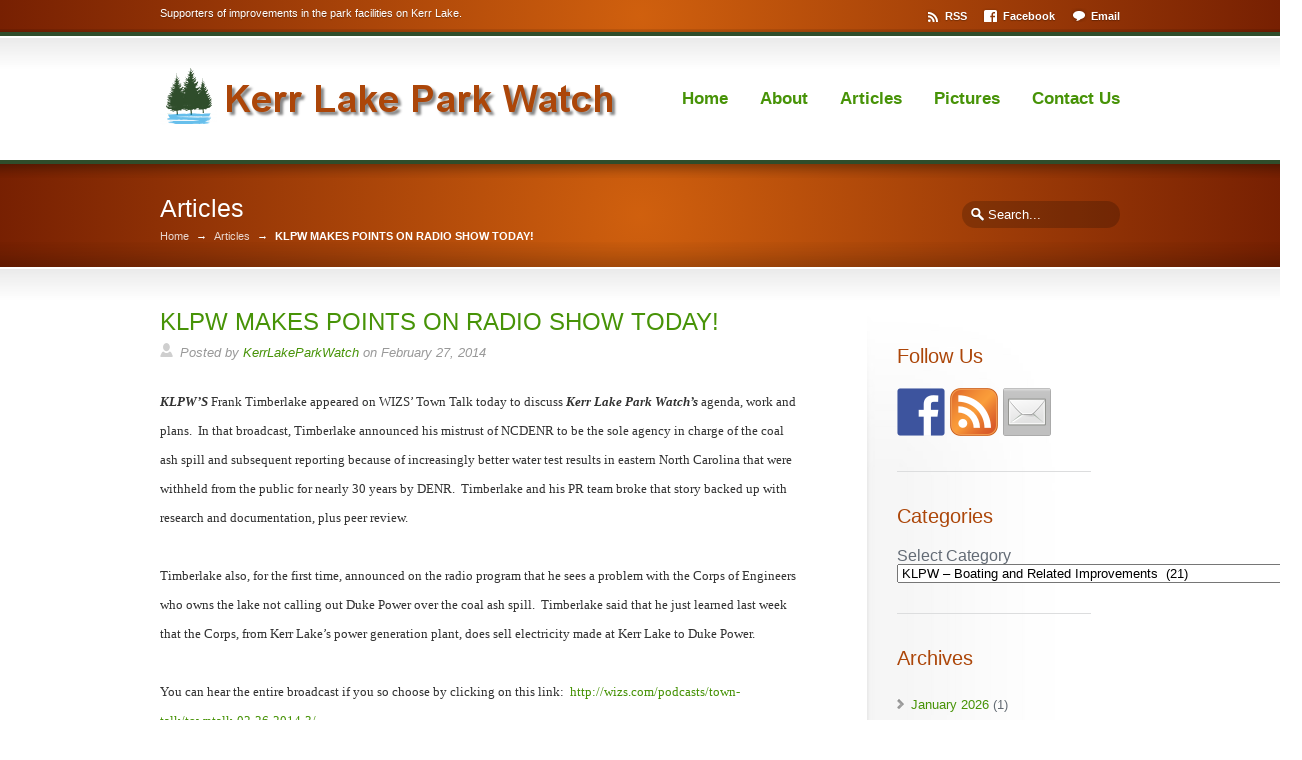

--- FILE ---
content_type: text/html; charset=UTF-8
request_url: https://kerrlakeparkwatch.org/2014/02/klpw-makes-points-on-radio-show-today/
body_size: 8813
content:
<!DOCTYPE html>
<!--[if lt IE 7 ]><html class="ie ie6" lang="en"> <![endif]-->
<!--[if IE 7 ]><html class="ie ie7" lang="en"> <![endif]-->
<!--[if IE 8 ]><html class="ie ie8" lang="en"> <![endif]-->
<!--[if IE 9 ]><html class="ie ie9" lang="en"> <![endif]-->
<!--[if !IE]><!--><html lang="en-US"> <!--<![endif]-->
<head>
<meta charset="utf-8" />
	<meta name="viewport" content="width=device-width, initial-scale=1.0" />
<link rel="profile" href="http://gmpg.org/xfn/11">
<link rel="pingback" href="https://kerrlakeparkwatch.org/xmlrpc.php">
<link rel="alternate" type="application/rss+xml" title="Kerr Lake Park Watch" href="https://kerrlakeparkwatch.org/feed/" />
<!--[if IE 8]>
<style type="text/css" media="screen">
header .sub-menu { behavior: url(https://kerrlakeparkwatch.org/wp-content/themes/sterling/css/PIE/PIE.php); }
</style><![endif]-->

<!--[if IE]>
<link rel="stylesheet" href="https://kerrlakeparkwatch.org/wp-content/themes/sterling/css/IE.css" />
<![endif]-->

<!--[if lt IE 9]>
<script src="http://html5shiv.googlecode.com/svn/trunk/html5.js"></script>
<script type="text/javascript" src="https://kerrlakeparkwatch.org/wp-content/themes/sterling/framework/js/IE.js"></script>
<![endif]-->
<title>Kerr Lake Park Watch</title>

<!-- All in One SEO Pack 3.3.2 by Michael Torbert of Semper Fi Web Designob_start_detected [-1,-1] -->
<script type="application/ld+json" class="aioseop-schema">{"@context":"https://schema.org","@graph":[{"@type":"Organization","@id":"https://kerrlakeparkwatch.org/#organization","url":"https://kerrlakeparkwatch.org/","name":"Kerr Lake Park Watch","sameAs":[]},{"@type":"WebSite","@id":"https://kerrlakeparkwatch.org/#website","url":"https://kerrlakeparkwatch.org/","name":"Kerr Lake Park Watch","publisher":{"@id":"https://kerrlakeparkwatch.org/#organization"}},{"@type":"WebPage","@id":"https://kerrlakeparkwatch.org/2014/02/klpw-makes-points-on-radio-show-today/#webpage","url":"https://kerrlakeparkwatch.org/2014/02/klpw-makes-points-on-radio-show-today/","inLanguage":"en-US","name":"KLPW MAKES POINTS ON RADIO SHOW TODAY!","isPartOf":{"@id":"https://kerrlakeparkwatch.org/#website"},"datePublished":"2014-02-27T00:13:09+00:00","dateModified":"2014-02-27T00:13:09+00:00","description":"<p><font style=\"FONT-SIZE: 12px\" face=\"Verdana\"><font style=\"FONT-SIZE: 13px\"><strong><em>KLPW'S</em></strong> Frank Timberlake appeared on WIZS' Town Talk today to discuss <strong><em>Kerr\nLake Park Watch's</em></strong> agenda, work and plans. In that broadcast, Timberlake announced his mistrust of NCDENR to be the sole agency in charge of the coal ash spill and subsequent\nreporting because of increasingly better water test results in eastern North Carolina that were withheld from the public for nearly 30 years by DENR. Timberlake and his PR team broke that\n...</font></font></p>\n"},{"@type":"Article","@id":"https://kerrlakeparkwatch.org/2014/02/klpw-makes-points-on-radio-show-today/#article","isPartOf":{"@id":"https://kerrlakeparkwatch.org/2014/02/klpw-makes-points-on-radio-show-today/#webpage"},"author":{"@id":"https://kerrlakeparkwatch.org/author/kerrlake/#author"},"headline":"KLPW MAKES POINTS ON RADIO SHOW TODAY!","datePublished":"2014-02-27T00:13:09+00:00","dateModified":"2014-02-27T00:13:09+00:00","commentCount":0,"mainEntityOfPage":{"@id":"https://kerrlakeparkwatch.org/2014/02/klpw-makes-points-on-radio-show-today/#webpage"},"publisher":{"@id":"https://kerrlakeparkwatch.org/#organization"},"articleSection":"KLPW - MAIN NEWS, KLPW - WATER RELATED"},{"@type":"Person","@id":"https://kerrlakeparkwatch.org/author/kerrlake/#author","name":"KerrLakeParkWatch","sameAs":[],"image":{"@type":"ImageObject","@id":"https://kerrlakeparkwatch.org/#personlogo","url":"https://secure.gravatar.com/avatar/45688809893ddfa7e87da025b586d5f2?s=96&d=mm&r=g","width":96,"height":96,"caption":"KerrLakeParkWatch"}}]}</script>
<link rel="canonical" href="https://kerrlakeparkwatch.org/2014/02/klpw-makes-points-on-radio-show-today/" />
			<script type="text/javascript" >
				window.ga=window.ga||function(){(ga.q=ga.q||[]).push(arguments)};ga.l=+new Date;
				ga('create', 'UA-30944985-1', 'auto');
				// Plugins
				
				ga('send', 'pageview');
			</script>
			<script async src="https://www.google-analytics.com/analytics.js"></script>
			<!-- All in One SEO Pack -->
<link rel='dns-prefetch' href='//fonts.googleapis.com' />
<link rel='dns-prefetch' href='//s.w.org' />
<link rel="alternate" type="application/rss+xml" title="Kerr Lake Park Watch &raquo; Feed" href="https://kerrlakeparkwatch.org/feed/" />
<link rel="alternate" type="application/rss+xml" title="Kerr Lake Park Watch &raquo; Comments Feed" href="https://kerrlakeparkwatch.org/comments/feed/" />
<link rel="alternate" type="application/rss+xml" title="Kerr Lake Park Watch &raquo; KLPW MAKES POINTS ON RADIO SHOW TODAY! Comments Feed" href="https://kerrlakeparkwatch.org/2014/02/klpw-makes-points-on-radio-show-today/feed/" />
<link rel='stylesheet' id='photomosaic_prettyphoto_css-css'  href='https://kerrlakeparkwatch.org/wp-content/plugins/photoMosaic/includes/prettyPhoto/prettyPhoto.css?ver=5.1.1' type='text/css' media='all' />
<link rel='stylesheet' id='photomosaic_base_css-css'  href='https://kerrlakeparkwatch.org/wp-content/plugins/photoMosaic/css/photoMosaic.css?ver=5.1.1' type='text/css' media='all' />
<link rel='stylesheet' id='wp-block-library-css'  href='https://kerrlakeparkwatch.org/wp-includes/css/dist/block-library/style.min.css?ver=5.1.1' type='text/css' media='all' />
<link rel='stylesheet' id='layerslider-css'  href='https://kerrlakeparkwatch.org/wp-content/plugins/LayerSlider/static/css/layerslider.css?ver=5.2.0' type='text/css' media='all' />
<link rel='stylesheet' id='ls-google-fonts-css'  href='https://fonts.googleapis.com/css?family=Lato:100,300,regular,700,900%7COpen+Sans:300%7CIndie+Flower:regular%7COswald:300,regular,700&#038;subset=latin' type='text/css' media='all' />
<link rel='stylesheet' id='style-css'  href='https://kerrlakeparkwatch.org/wp-content/themes/sterling/style.css?ver=5.1.1' type='text/css' media='all' />
<link rel='stylesheet' id='primary-color-css'  href='https://kerrlakeparkwatch.org/wp-content/themes/sterling/css/primary-autumn.css' type='text/css' media='all' />
<link rel='stylesheet' id='secondary-color-css'  href='https://kerrlakeparkwatch.org/wp-content/themes/sterling/css/secondary-green.css' type='text/css' media='all' />
<link rel='stylesheet' id='font-awesome-css'  href='https://kerrlakeparkwatch.org/wp-content/themes/sterling/css/_font-awesome.css' type='text/css' media='all' />
<link rel='stylesheet' id='mobile-css'  href='https://kerrlakeparkwatch.org/wp-content/themes/sterling/css/_mobile.css' type='text/css' media='all' />
<script type='text/javascript' src='https://kerrlakeparkwatch.org/wp-content/plugins/photoMosaic/js/jquery-1.9.1.min.js?ver=5.1.1'></script>
<script type='text/javascript' src='https://kerrlakeparkwatch.org/wp-content/plugins/photoMosaic/includes/prettyPhoto/jquery.prettyPhoto.js?ver=5.1.1'></script>
<script type='text/javascript' src='https://kerrlakeparkwatch.org/wp-content/plugins/photoMosaic/js/jstween-1.1.js?ver=5.1.1'></script>
<script type='text/javascript' src='https://kerrlakeparkwatch.org/wp-content/plugins/photoMosaic/js/jquery.photoMosaic.js?ver=5.1.1'></script>
<script type='text/javascript' src='https://kerrlakeparkwatch.org/wp-includes/js/jquery/jquery.js?ver=1.12.4'></script><script>jQueryWP = jQuery;</script>
<script type='text/javascript' src='https://kerrlakeparkwatch.org/wp-includes/js/jquery/jquery-migrate.min.js?ver=1.4.1'></script>
<script type='text/javascript' src='https://kerrlakeparkwatch.org/wp-content/plugins/LayerSlider/static/js/layerslider.kreaturamedia.jquery.js?ver=5.2.0'></script>
<script type='text/javascript' src='https://kerrlakeparkwatch.org/wp-content/plugins/LayerSlider/static/js/greensock.js?ver=1.11.2'></script>
<script type='text/javascript' src='https://kerrlakeparkwatch.org/wp-content/plugins/LayerSlider/static/js/layerslider.transitions.js?ver=5.2.0'></script>
<link rel='https://api.w.org/' href='https://kerrlakeparkwatch.org/wp-json/' />
<link rel='shortlink' href='https://kerrlakeparkwatch.org/?p=30' />
<link rel="alternate" type="application/json+oembed" href="https://kerrlakeparkwatch.org/wp-json/oembed/1.0/embed?url=https%3A%2F%2Fkerrlakeparkwatch.org%2F2014%2F02%2Fklpw-makes-points-on-radio-show-today%2F" />
<link rel="alternate" type="text/xml+oembed" href="https://kerrlakeparkwatch.org/wp-json/oembed/1.0/embed?url=https%3A%2F%2Fkerrlakeparkwatch.org%2F2014%2F02%2Fklpw-makes-points-on-radio-show-today%2F&#038;format=xml" />

<style type="text/css"></style>

<style type="text/css">
.synved-social-resolution-single {
display: inline-block;
}
.synved-social-resolution-normal {
display: inline-block;
}
.synved-social-resolution-hidef {
display: none;
}

@media only screen and (min--moz-device-pixel-ratio: 2),
only screen and (-o-min-device-pixel-ratio: 2/1),
only screen and (-webkit-min-device-pixel-ratio: 2),
only screen and (min-device-pixel-ratio: 2),
only screen and (min-resolution: 2dppx),
only screen and (min-resolution: 192dpi) {
	.synved-social-resolution-normal {
	display: none;
	}
	.synved-social-resolution-hidef {
	display: inline-block;
	}
}
</style>
<!--styles generated by site options-->
<style type='text/css'>
p {
color:#333333;
font-size:15px;
}

.widget-heading {
color: #AC4609;
font-size: 18px;
}

.img-frame.blog-frame {
display: none;
}

header {
border-top: #2F4D2B 4px solid;
border-bottom: 4px #2f4d2b solid;
}

header nav a, .search .current_page_parent a {
color: #479307;
}

nav a {
font-size: 16.5px;
padding: 3px 0px;
text-decoration: none;
font-weight:bold;
}

.blog_header h1 a {
line-height: 25px !important;
}

p.widget-heading {
font-size: 20px !important;
}
.top-aside{padding:8px 0;}
.small_banner {padding:25px 0;}
.footer-content {padding:20px 0;}
header {padding:32px 0;}
</style>
</head>
<body class="post-template-default single single-post postid-30 single-format-standard sterling-color-interface" itemscope="itemscope" itemtype="http://schema.org/WebPage">
<div id="tt-wide-layout" ><div id="tt-header-wrap" >
    <aside class="top-aside clearfix">
        <div class="center-wrap">
            <div class="one_half">
                <div class="sidebar-widget widget_text">			<div class="textwidget">Supporters of improvements in the park facilities on Kerr Lake.</div>
		</div>            </div><!-- end .top-toolbar-left -->

            <div class="one_half">
                <div class="sidebar-widget social_widget"><span class="display-none">Follow US!</span>



<ul class="social_icons">
<li><a href="https://kerrlakeparkwatch.org/feed/" class="rss">RSS</a></li>
<li><a href="https://www.facebook.com/KerrLakeParkWatch" class="facebook">Facebook</a></li>
<li><a href="mailto:&#105;&#110;&#102;&#111;&#064;&#107;&#101;&#114;&#114;&#108;&#097;&#107;&#101;&#112;&#097;&#114;&#107;&#119;&#097;&#116;&#099;&#104;&#046;&#111;&#114;&#103;" class="email">Email</a></li>
</ul>

        </div>            </div><!-- end .top-toolbar-right -->
        </div><!-- end .center-wrap -->
        <div class="top-aside-shadow"></div>
    </aside>
    <header  itemscope="itemscope" itemtype="http://schema.org/WPHeader">
        <div class="center-wrap">
            <div class="companyIdentity">
                                                            <a href="https://kerrlakeparkwatch.org"><img src="https://kerrlakeparkwatch.org/wp-content/uploads/2014/09/KerrLogo41.png" alt="Kerr Lake Park Watch" /></a>
                                                </div><!-- end .companyIdentity -->
            <nav role="navigation" itemscope="itemscope" itemtype="http://schema.org/SiteNavigationElement">
                <ul id="menu-main-nav">
                    <li id="menu-item-138" class="menu-item menu-item-type-post_type menu-item-object-page menu-item-138"><a href="https://kerrlakeparkwatch.org/home/">Home</a></li>
<li id="menu-item-173" class="menu-item menu-item-type-post_type menu-item-object-page menu-item-173"><a href="https://kerrlakeparkwatch.org/about/">About</a></li>
<li id="menu-item-864" class="menu-item menu-item-type-custom menu-item-object-custom menu-item-home menu-item-864"><a href="https://kerrlakeparkwatch.org/">Articles</a></li>
<li id="menu-item-349" class="menu-item menu-item-type-post_type menu-item-object-page menu-item-349"><a href="https://kerrlakeparkwatch.org/pictures/">Pictures</a></li>
<li id="menu-item-356" class="menu-item menu-item-type-post_type menu-item-object-page menu-item-356"><a href="https://kerrlakeparkwatch.org/contact-us/">Contact Us</a></li>
                </ul>
            </nav>
        </div><!-- end .center-wrap -->
    </header>
</div><!-- END #tt-header-wrap -->
    <section class="small_banner">
            <div class="center-wrap ">
                    <p class="page-banner-heading">Articles</p>
        
                    <div id="banner-search">
                <form method="get" class="searchform" action="https://kerrlakeparkwatch.org/">
    <fieldset>
        <input type="text" name="s" class="s" value="Search..." onfocus="if(this.value=='Search...')this.value='';" onblur="if(this.value=='')this.value='Search...';" />
    </fieldset>
</form>            </div><!-- end #banner-search -->
        
                    <div class="breadcrumbs"><a href="https://kerrlakeparkwatch.org">Home</a> &rarr; <a href="https://kerrlakeparkwatch.org/2014/02/klpw-makes-points-on-radio-show-today/">Articles</a> &rarr; <span class='current_crumb'>KLPW MAKES POINTS ON RADIO SHOW TODAY! </span></div><!-- end .breadcrumbs -->
            </div><!-- end .center-wrap -->
    <div class="shadow top"></div>
    <div class="shadow bottom"></div>
    <div class="tt-overlay"></div>
    </section>

<section id="content-container" class="clearfix" role="main" itemprop="mainContentOfPage" itemscope="itemscope" itemtype="http://schema.org/Blog">
    <div id="main-wrap" class="main-wrap-slider clearfix">
        <div class="page_content blog_page_content">
            
                    <div id="post-30" class="post-30 post type-post status-publish format-standard hentry category-klpw-main-news category-klpw-water-related">
                        <article class="preview blog-main-preview" itemscope="itemscope" itemtype="http://schema.org/BlogPosting" itemprop="blogPost">
                            <h2 class="entry-title" itemprop="headline"><a href="https://kerrlakeparkwatch.org/2014/02/klpw-makes-points-on-radio-show-today/" title="KLPW MAKES POINTS ON RADIO SHOW TODAY!">KLPW MAKES POINTS ON RADIO SHOW TODAY!</a></h2>

                                                                <span class="metadata postinfo">
                                        Posted by   <span class="vcard author" itemscope="itemscope" itemtype="http://schema.org/Person" itemprop="author"><span class="fn"><a href="https://kerrlakeparkwatch.org/author/kerrlake/" title="Posts by KerrLakeParkWatch" rel="author">KerrLakeParkWatch</a></span></span>  on  <span class="date updated" datetime="February 27, 2014" itemprop="datePublished">February 27, 2014</span>
                                    </span>
                            <p><P><FONT style="FONT-SIZE: 12px" face=Verdana><FONT style="FONT-SIZE: 13px"><STRONG><EM>KLPW&#8217;S</EM></STRONG> Frank Timberlake appeared on WIZS&#8217; Town Talk today to discuss <STRONG><EM>Kerr Lake Park Watch&#8217;s</EM></STRONG> agenda, work and plans.&nbsp; In that broadcast, Timberlake announced his mistrust of NCDENR to be the sole agency in charge of the coal ash spill and subsequent reporting because of increasingly better water test results in eastern North Carolina that were withheld from the public for nearly 30 years by DENR.&nbsp; Timberlake and his PR team broke that story backed up with research and documentation, plus peer review.<BR><BR>Timberlake also, for the first time, announced on the radio program that he sees a problem with the Corps of Engineers who owns the lake not calling out Duke Power over the coal ash spill.&nbsp; Timberlake said that he just learned last week that the Corps, from Kerr Lake&#8217;s power generation plant, does sell electricity made at Kerr Lake to Duke Power.<BR><BR>You can hear the entire broadcast if you so choose by clicking on this link:&nbsp; </FONT><A href="http://wizs.com/podcasts/town-talk/towntalk-02-26-2014-3/"><FONT style="FONT-SIZE: 13px">http://wizs.com/podcasts/town-talk/towntalk-02-26-2014-3/</FONT></A><BR><BR>WIZS is a Henderson, NC radio station.</FONT></P></p>
<div class="tt-share clearfix">
                <span class="retweet-share">
                <a href="http://twitter.com/share" class="twitter-share-button" data-url="https://kerrlakeparkwatch.org/2014/02/klpw-makes-points-on-radio-show-today/" data-via="Kerr Lake Park Watch" data-text="KLPW MAKES POINTS ON RADIO SHOW TODAY!" data-related="Kerr Lake Park Watch" data-count="horizontal">Tweet</a>
            </span>
            <script src="http://platform.twitter.com/widgets.js" type="text/javascript"></script>
                    <span class="facebook-share">
                <iframe src="http://www.facebook.com/plugins/like.php?href=https%3A%2F%2Fkerrlakeparkwatch.org%2F2014%2F02%2Fklpw-makes-points-on-radio-show-today%2F&amp;layout=button_count&amp;show_faces=false&amp;&amp;action=like&amp;colorscheme=light"></iframe>
            </span>
                    <span class="pinterest-share">
                                <a href="http://pinterest.com/pin/create/button/?url=https%3A%2F%2Fkerrlakeparkwatch.org%2F2014%2F02%2Fklpw-makes-points-on-radio-show-today%2F&media=&description=KLPW MAKES POINTS ON RADIO SHOW TODAY!" class="pin-it-button" count-layout="horizontal">Pin It</a>
            </span>
        </div><!-- end .tt-share -->
                            <div class="post-details">
                                <p class="post-tags"></p>
                               
                                                    <p class="post-categories"><strong>Posted in:</strong> 
							<a href="https://kerrlakeparkwatch.org/category/klpw-main-news/" >KLPW - MAIN NEWS</a>, <a href="https://kerrlakeparkwatch.org/category/klpw-water-related/" >KLPW - WATER RELATED</a></p>
						                            
                            <a class="post-leave-comment"href="https://kerrlakeparkwatch.org/2014/02/klpw-makes-points-on-radio-show-today/#respond">Leave a Comment (0) &darr;</a>
                            </div><!-- end .post-details -->
                        </article><!-- end .blog-main-preview -->
                    </div><!-- end #post-ID -->

				

                    
        <div id="blog-comment-outer-wrap">
    
    <div id="respond">
        <h3 class="comment-title">
            Leave a Comment        </h3>

        <div class="comment-cancel"><a rel="nofollow" id="cancel-comment-reply-link" href="/2014/02/klpw-makes-points-on-radio-show-today/#respond" style="display:none;">Click here to cancel reply.</a></div><!-- end .comment-cancel -->

                            <form action="https://kerrlakeparkwatch.org/wp-comments-post.php" method="post" id="commentform">
                                            <p>
                            <input type="text" name="author" id="author" value="" size="22" tabindex="1" />
                            <label for="author">Name<span>&#42;</span></label>
                        </p>
                        <p>
                            <input type="text" name="email" id="email" value="" size="22" tabindex="2" />
                            <label for="email">Email<span>&#42;</span>(will not be published)<small> </small></label>
                        </p>
                        <p>
                            <input type="text" name="url" id="url" value="" size="22" tabindex="3" />
                            <label for="url">Website</label>
                        </p>
                    
                    <p><textarea name="comment" id="comment" cols="58" rows="10" tabindex="4"></textarea></p>

                    <!-- <p class="allowed-tags"><small><strong>XHTML:</strong> You can use these tags: <code>&lt;a href=&quot;&quot; title=&quot;&quot;&gt; &lt;abbr title=&quot;&quot;&gt; &lt;acronym title=&quot;&quot;&gt; &lt;b&gt; &lt;blockquote cite=&quot;&quot;&gt; &lt;cite&gt; &lt;code&gt; &lt;del datetime=&quot;&quot;&gt; &lt;em&gt; &lt;i&gt; &lt;q cite=&quot;&quot;&gt; &lt;s&gt; &lt;strike&gt; &lt;strong&gt; </code></small></p> -->

                    <p>
                        <input name="submit" type="submit" id="submit-button" tabindex="5" value="Submit" />
                        <input type='hidden' name='comment_post_ID' value='30' id='comment_post_ID' />
<input type='hidden' name='comment_parent' id='comment_parent' value='0' />
                    </p>
                    <p style="display: none;"><input type="hidden" id="akismet_comment_nonce" name="akismet_comment_nonce" value="5fcc5b77de" /></p><p style="display: none;"><input type="hidden" id="ak_js" name="ak_js" value="224"/></p>                </form><!-- end #commentform -->
                    </div><!-- end #respond -->
    </div><!-- end #blog-comment-outer-wrap -->

                    </div><!-- end .page_content -->

        <aside class="sidebar" role="complementary" itemscope="itemscope" itemtype="http://schema.org/WPSideBar">
            <div class="sidebar-widget widget_synved_social_follow"><p class="widget-heading">Follow Us</p><div><a class="synved-social-button synved-social-button-follow synved-social-size-48 synved-social-resolution-single synved-social-provider-facebook nolightbox" data-provider="facebook" target="_blank" rel="nofollow" title="Follow us on Facebook" href="https://www.facebook.com/KerrLakeParkWatch" style="font-size: 0px; width:48px;height:48px;margin:0;margin-bottom:5px;margin-right:5px;"><img alt="Facebook" title="Follow us on Facebook" class="synved-share-image synved-social-image synved-social-image-follow" width="48" height="48" style="display: inline; width:48px;height:48px; margin: 0; padding: 0; border: none; box-shadow: none;" src="https://kerrlakeparkwatch.org/wp-content/plugins/social-media-feather/synved-social/image/social/regular/96x96/facebook.png" /></a><a class="synved-social-button synved-social-button-follow synved-social-size-48 synved-social-resolution-single synved-social-provider-rss nolightbox" data-provider="rss" target="_blank" rel="nofollow" title="Subscribe to our RSS Feed" href="http://feeds.feedburner.com/MyFeedName" style="font-size: 0px; width:48px;height:48px;margin:0;margin-bottom:5px;margin-right:5px;"><img alt="rss" title="Subscribe to our RSS Feed" class="synved-share-image synved-social-image synved-social-image-follow" width="48" height="48" style="display: inline; width:48px;height:48px; margin: 0; padding: 0; border: none; box-shadow: none;" src="https://kerrlakeparkwatch.org/wp-content/plugins/social-media-feather/synved-social/image/social/regular/96x96/rss.png" /></a><a class="synved-social-button synved-social-button-follow synved-social-size-48 synved-social-resolution-single synved-social-provider-mail nolightbox" data-provider="mail" rel="nofollow" title="Contact Us" href="mailto:info@kerrlakeparkwatch.org?subject=Contact%20Request%20via%20Website" style="font-size: 0px; width:48px;height:48px;margin:0;margin-bottom:5px;"><img alt="mail" title="Contact Us" class="synved-share-image synved-social-image synved-social-image-follow" width="48" height="48" style="display: inline; width:48px;height:48px; margin: 0; padding: 0; border: none; box-shadow: none;" src="https://kerrlakeparkwatch.org/wp-content/plugins/social-media-feather/synved-social/image/social/regular/96x96/mail.png" /></a></div></div><div class="sidebar-widget widget_categories"><p class="widget-heading">Categories</p>Select Category<select  name='cat' id='cat' class='postform' >
	<option class="level-0" value="4">KLPW &#8211; Boating and Related Improvements&nbsp;&nbsp;(21)</option>
	<option class="level-0" value="3">KLPW &#8211; Campground Facilities and Improvements&nbsp;&nbsp;(63)</option>
	<option class="level-0" value="9">KLPW &#8211; Camping Safety&nbsp;&nbsp;(20)</option>
	<option class="level-0" value="10">KLPW &#8211; Corps of Engineers Campgrounds&nbsp;&nbsp;(13)</option>
	<option class="level-0" value="12">KLPW &#8211; Environmental&nbsp;&nbsp;(25)</option>
	<option class="level-0" value="13">KLPW &#8211; Hydrilla Information&nbsp;&nbsp;(14)</option>
	<option class="level-0" value="6">KLPW &#8211; MAIN NEWS&nbsp;&nbsp;(84)</option>
	<option class="level-0" value="2">KLPW &#8211; N C State Recreation Areas&nbsp;&nbsp;(67)</option>
	<option class="level-0" value="15">KLPW &#8211; Occoneechee State Park&nbsp;&nbsp;(16)</option>
	<option class="level-0" value="17">KLPW &#8211; Park Entertainment/Events&nbsp;&nbsp;(15)</option>
	<option class="level-0" value="19">KLPW &#8211; PARK LIST&nbsp;&nbsp;(2)</option>
	<option class="level-0" value="16">KLPW &#8211; Reservation Information&nbsp;&nbsp;(10)</option>
	<option class="level-0" value="5">KLPW &#8211; Similar Circumstances/Situations at other Locations&nbsp;&nbsp;(11)</option>
	<option class="level-0" value="18">KLPW &#8211; Uranium Mining Upstream from Kerr Lake&nbsp;&nbsp;(6)</option>
	<option class="level-0" value="14">KLPW &#8211; US ARMY CORPS OF ENGINEERS&nbsp;&nbsp;(35)</option>
	<option class="level-0" value="7">KLPW &#8211; WATER RELATED&nbsp;&nbsp;(59)</option>
	<option class="level-0" value="8">KLPW &#8211; Water Safety&nbsp;&nbsp;(27)</option>
	<option class="level-0" value="11">KLPW- Staunton River State Park&nbsp;&nbsp;(17)</option>
	<option class="level-0" value="1">Uncategorized&nbsp;&nbsp;(31)</option>
</select>

<script type='text/javascript'>
/* <![CDATA[ */
    var dropdown = document.getElementById("cat");
    function onCatChange() {
        if ( dropdown.options[dropdown.selectedIndex].value > 0 ) {
            location.href = "https://kerrlakeparkwatch.org/?cat="+dropdown.options[dropdown.selectedIndex].value;
        }
    }
    dropdown.onchange = onCatChange;
/* ]]> */
</script>

</div><div class="sidebar-widget widget_archive"><p class="widget-heading">Archives</p>        <ul>
        	<li><a href='https://kerrlakeparkwatch.org/2026/01/?cat='>January 2026</a>&nbsp;(1)</li>
	<li><a href='https://kerrlakeparkwatch.org/2025/08/'>August 2025</a>&nbsp;(1)</li>
	<li><a href='https://kerrlakeparkwatch.org/2024/08/'>August 2024</a>&nbsp;(1)</li>
	<li><a href='https://kerrlakeparkwatch.org/2024/05/'>May 2024</a>&nbsp;(3)</li>
	<li><a href='https://kerrlakeparkwatch.org/2023/10/'>October 2023</a>&nbsp;(2)</li>
	<li><a href='https://kerrlakeparkwatch.org/2023/08/'>August 2023</a>&nbsp;(4)</li>
	<li><a href='https://kerrlakeparkwatch.org/2023/07/'>July 2023</a>&nbsp;(1)</li>
	<li><a href='https://kerrlakeparkwatch.org/2020/07/'>July 2020</a>&nbsp;(2)</li>
	<li><a href='https://kerrlakeparkwatch.org/2020/05/'>May 2020</a>&nbsp;(3)</li>
	<li><a href='https://kerrlakeparkwatch.org/2020/02/'>February 2020</a>&nbsp;(1)</li>
	<li><a href='https://kerrlakeparkwatch.org/2019/11/'>November 2019</a>&nbsp;(3)</li>
	<li><a href='https://kerrlakeparkwatch.org/2019/10/'>October 2019</a>&nbsp;(2)</li>
	<li><a href='https://kerrlakeparkwatch.org/2019/04/'>April 2019</a>&nbsp;(2)</li>
	<li><a href='https://kerrlakeparkwatch.org/2018/06/'>June 2018</a>&nbsp;(1)</li>
	<li><a href='https://kerrlakeparkwatch.org/2018/05/'>May 2018</a>&nbsp;(4)</li>
	<li><a href='https://kerrlakeparkwatch.org/2018/03/'>March 2018</a>&nbsp;(1)</li>
	<li><a href='https://kerrlakeparkwatch.org/2017/12/'>December 2017</a>&nbsp;(1)</li>
	<li><a href='https://kerrlakeparkwatch.org/2017/06/'>June 2017</a>&nbsp;(1)</li>
	<li><a href='https://kerrlakeparkwatch.org/2017/04/'>April 2017</a>&nbsp;(3)</li>
	<li><a href='https://kerrlakeparkwatch.org/2017/03/'>March 2017</a>&nbsp;(1)</li>
	<li><a href='https://kerrlakeparkwatch.org/2017/01/'>January 2017</a>&nbsp;(1)</li>
	<li><a href='https://kerrlakeparkwatch.org/2016/12/'>December 2016</a>&nbsp;(1)</li>
	<li><a href='https://kerrlakeparkwatch.org/2016/10/'>October 2016</a>&nbsp;(1)</li>
	<li><a href='https://kerrlakeparkwatch.org/2016/08/'>August 2016</a>&nbsp;(1)</li>
	<li><a href='https://kerrlakeparkwatch.org/2016/07/'>July 2016</a>&nbsp;(2)</li>
	<li><a href='https://kerrlakeparkwatch.org/2016/06/'>June 2016</a>&nbsp;(3)</li>
	<li><a href='https://kerrlakeparkwatch.org/2016/05/'>May 2016</a>&nbsp;(4)</li>
	<li><a href='https://kerrlakeparkwatch.org/2016/04/'>April 2016</a>&nbsp;(2)</li>
	<li><a href='https://kerrlakeparkwatch.org/2016/03/'>March 2016</a>&nbsp;(3)</li>
	<li><a href='https://kerrlakeparkwatch.org/2016/02/'>February 2016</a>&nbsp;(1)</li>
	<li><a href='https://kerrlakeparkwatch.org/2016/01/'>January 2016</a>&nbsp;(2)</li>
	<li><a href='https://kerrlakeparkwatch.org/2015/12/'>December 2015</a>&nbsp;(1)</li>
	<li><a href='https://kerrlakeparkwatch.org/2015/10/'>October 2015</a>&nbsp;(5)</li>
	<li><a href='https://kerrlakeparkwatch.org/2015/09/'>September 2015</a>&nbsp;(1)</li>
	<li><a href='https://kerrlakeparkwatch.org/2015/08/'>August 2015</a>&nbsp;(2)</li>
	<li><a href='https://kerrlakeparkwatch.org/2015/07/'>July 2015</a>&nbsp;(2)</li>
	<li><a href='https://kerrlakeparkwatch.org/2015/06/'>June 2015</a>&nbsp;(3)</li>
	<li><a href='https://kerrlakeparkwatch.org/2015/05/'>May 2015</a>&nbsp;(4)</li>
	<li><a href='https://kerrlakeparkwatch.org/2015/04/'>April 2015</a>&nbsp;(8)</li>
	<li><a href='https://kerrlakeparkwatch.org/2015/03/'>March 2015</a>&nbsp;(2)</li>
	<li><a href='https://kerrlakeparkwatch.org/2015/02/'>February 2015</a>&nbsp;(2)</li>
	<li><a href='https://kerrlakeparkwatch.org/2014/06/'>June 2014</a>&nbsp;(4)</li>
	<li><a href='https://kerrlakeparkwatch.org/2014/05/'>May 2014</a>&nbsp;(11)</li>
	<li><a href='https://kerrlakeparkwatch.org/2014/04/'>April 2014</a>&nbsp;(5)</li>
	<li><a href='https://kerrlakeparkwatch.org/2014/03/'>March 2014</a>&nbsp;(2)</li>
	<li><a href='https://kerrlakeparkwatch.org/2014/02/'>February 2014</a>&nbsp;(6)</li>
	<li><a href='https://kerrlakeparkwatch.org/2014/01/'>January 2014</a>&nbsp;(4)</li>
	<li><a href='https://kerrlakeparkwatch.org/2013/10/'>October 2013</a>&nbsp;(4)</li>
	<li><a href='https://kerrlakeparkwatch.org/2013/09/'>September 2013</a>&nbsp;(2)</li>
	<li><a href='https://kerrlakeparkwatch.org/2013/08/'>August 2013</a>&nbsp;(2)</li>
	<li><a href='https://kerrlakeparkwatch.org/2013/07/'>July 2013</a>&nbsp;(6)</li>
	<li><a href='https://kerrlakeparkwatch.org/2013/06/'>June 2013</a>&nbsp;(2)</li>
	<li><a href='https://kerrlakeparkwatch.org/2013/05/'>May 2013</a>&nbsp;(10)</li>
	<li><a href='https://kerrlakeparkwatch.org/2013/04/'>April 2013</a>&nbsp;(1)</li>
	<li><a href='https://kerrlakeparkwatch.org/2013/03/'>March 2013</a>&nbsp;(1)</li>
	<li><a href='https://kerrlakeparkwatch.org/2013/02/'>February 2013</a>&nbsp;(2)</li>
	<li><a href='https://kerrlakeparkwatch.org/2013/01/'>January 2013</a>&nbsp;(4)</li>
	<li><a href='https://kerrlakeparkwatch.org/2012/12/'>December 2012</a>&nbsp;(2)</li>
	<li><a href='https://kerrlakeparkwatch.org/2012/11/'>November 2012</a>&nbsp;(3)</li>
	<li><a href='https://kerrlakeparkwatch.org/2012/10/'>October 2012</a>&nbsp;(3)</li>
	<li><a href='https://kerrlakeparkwatch.org/2012/09/'>September 2012</a>&nbsp;(3)</li>
	<li><a href='https://kerrlakeparkwatch.org/2012/08/'>August 2012</a>&nbsp;(3)</li>
	<li><a href='https://kerrlakeparkwatch.org/2012/07/'>July 2012</a>&nbsp;(3)</li>
	<li><a href='https://kerrlakeparkwatch.org/2012/06/'>June 2012</a>&nbsp;(8)</li>
	<li><a href='https://kerrlakeparkwatch.org/2011/08/'>August 2011</a>&nbsp;(10)</li>
	<li><a href='https://kerrlakeparkwatch.org/2011/07/'>July 2011</a>&nbsp;(6)</li>
        </ul>
</div>        </aside>
    </div><!-- end #main-wrap -->
</section><!-- END content-container -->


<footer role="contentinfo" id="footer" itemscope="itemscope" itemtype="http://schema.org/WPFooter">
    <div class="center-wrap tt-relative">
        <div class="footer-content clearfix">
                            <div class="footer-default-one">
                                    </div><!-- end .footer-default-one -->

                <div class="footer-default-two">
                                    </div><!-- end .footer-default-two -->

                <div class="footer-default-three">
                                    </div><!-- end .footer-default-three -->
                    </div><!-- end .footer-content -->
    </div><!-- end .center-wrap -->

    <div class="footer-copyright clearfix">
        <div class="center-wrap clearfix">
    	    <div class="foot-copy">
    	        <p>Copyright © 2014 Kerr Lake Park Watch. All rights reserved.</p>
    	    </div><!-- end .foot-copy -->

    	                    <a href="#0" class="sterling-scroll-top"><i class="fa fa-chevron-up"></i></a>
            
                    </div><!-- end .center-wrap -->
    </div><!-- end .footer-copyright -->

    <div class="shadow top"></div>
    <div class="tt-overlay"></div>
</footer>

</div><!-- end .tt-wide-layout -->
<meta name="msvalidate.01" content="48256454D09F28B586B2A8F910836291" />
<link rel='stylesheet' id='wpl-google-fonts-css'  href='http://fonts.googleapis.com/css?family=Oswald%7COpen+Sans%7CFontdiner+Swanky%7CCrafty+Girls%7CPacifico%7CSatisfy%7CGloria+Hallelujah%7CBangers%7CAudiowide%7CSacramento&#038;ver=5.1.1' type='text/css' media='all' />
<link rel='stylesheet' id='wpl-layouts-css'  href='https://kerrlakeparkwatch.org/wp-content/plugins/blog-layouts/css/layouts.css?ver=5.1.1' type='text/css' media='all' />
<style id='wpl-layouts-inline-css' type='text/css'>
.blog_template {
							background:;
						}
						.blog_template .blog_header h2 a{
							font:18px/50px Helvetica;
							color:;
						}
						.blog_template .blog_header h2 a:hover {
							color:;
						}
						.blog_template .post_content p {
							font:14px/23px Helvetica;
							color:;
						}
						.icon_cmt, .icon_date {
							background:;
						}
						.icon_cmt a, .icon_date {
							color:;
						}
						.icon_readmore {
							background:;
						}
						.icon_readmore a {
							color:;
						}
						.icon_category a:hover {
							color:;
						}
						@media (max-width: 767px) {
							.blog_template .blog_header h2 a {
								font: 16px/23px Helvetica;
							}
						}
						.lightbreeze .blog_header h2 a {
							font:18px/28px Helvetica;
							display: inline-block;
						}
						.lightbreeze .bottom_box .icon_box.icon_readmore a:hover {
							color:;
						}
						.lightbreeze .bottom_box .icon_box.icon_readmore {
							background:;
						}
						.wl_pagination_box span.pages {
							background:;
							color:;
						}
						.wl_pagination_box a {
							background:;
							color:;
						}
						.wl_pagination_box a:hover, .wl_pagination_box span.current {
							background:;
							color:;
						}
						.blog_template.spektrum h2 a{
							font:18px/32px Helvetica;
							color:;
						}
						.blog_template.spektrum  .post_content .post_date .post_info_date::before {
    						border-bottom: 1px solid ;
						}
						.blog_template.spektrum  .post_content .post_date .post_info_date span {
    						background: ;
						}
						.blog_template.evolution .blog_header h2 a {
							font:18px/32px Helvetica;
							color:;
							border-bottom:3px solid ;
						}
						.blog_template.evolution .blog_header span.comment, .blog_template.evolution a.read_more {
							background: ;
						}
						.blog_template.evolution .blog_header span.comment a, .blog_template.evolution a.read_more {
							color:;
						}
						
</style>
<script type='text/javascript' src='https://kerrlakeparkwatch.org/wp-includes/js/comment-reply.js'></script>
<script type='text/javascript'>
/* <![CDATA[ */
var php_data = {"sticky_sidebar":"false","sticky_header_menu":"false"};
/* ]]> */
</script>
<script type='text/javascript' src='https://kerrlakeparkwatch.org/wp-content/themes/sterling/framework/js/custom-main.js'></script>
<script type='text/javascript' src='https://kerrlakeparkwatch.org/wp-content/themes/sterling/framework/js/slides.min.jquery.js'></script>
<script type='text/javascript' src='https://kerrlakeparkwatch.org/wp-content/themes/sterling/framework/js/jquery.prettyPhoto.js'></script>
<script type='text/javascript' src='https://kerrlakeparkwatch.org/wp-content/themes/sterling/framework/js/jquery.superfish.js'></script>
<script type='text/javascript' src='https://kerrlakeparkwatch.org/wp-content/themes/sterling/framework/js/jquery.cycle.all.min.js'></script>
<script type='text/javascript' src='https://kerrlakeparkwatch.org/wp-content/themes/sterling/framework/js/jquery.easing.1.3.js'></script>
<script type='text/javascript' src='https://kerrlakeparkwatch.org/wp-content/themes/sterling/framework/js/jquery.isotope.js'></script>
<script type='text/javascript' src='https://kerrlakeparkwatch.org/wp-includes/js/wp-embed.min.js?ver=5.1.1'></script>
<script async="async" type='text/javascript' src='https://kerrlakeparkwatch.org/wp-content/plugins/akismet/_inc/form.js?ver=4.1.3'></script>
    <script type="text/javascript">
        jQuery(document).ready(function($){
            // Homepage slider setup. Issued in the footer to accept user-set variables.
            $('#slides').slides({
                preload: false,
                //preloadImage: 'http://files.truethemes.net/themes/sterling-wp/ajax-loader.gif',
                autoHeight: true,
                effect: 'slide',
                slideSpeed: 500,
                play: 0,
                randomize: false,
                hoverPause: false,
                pause: 0,
                generateNextPrev: false            });

            // Allows for custom nav buttons to remain outside of #slides container.
            $('.banner-slider .next').click(function(){
                $('#slides .next').click();
            });
            $('.banner-slider .prev').click(function(){
                $('#slides .prev').click();
            });
        });
    </script>

    <script type="text/javascript">
        (function(){
            window.PinIt = window.PinIt || { loaded : false };
            if ( window.PinIt.loaded ) return;
            window.PinIt.loaded = true;
            function async_load(){
                var s     = document.createElement('script');
                s.type    = 'text/javascript';
                s.async   = true;
                s.src     = 'http://assets.pinterest.com/js/pinit.js';
                var x     = document.getElementsByTagName('script')[0];
                x.parentNode.insertBefore(s, x);
            }
            if (window.attachEvent)
                window.attachEvent('onload', async_load);
            else
                window.addEventListener('load', async_load, false);
        })();
    </script>
<!--[if !IE]><!--><script>
if (/*@cc_on!@*/false) {
    document.documentElement.className+=' ie10';
}
</script><!--<![endif]-->
</body>
</html>

--- FILE ---
content_type: text/css
request_url: https://kerrlakeparkwatch.org/wp-content/themes/sterling/css/_mobile.css
body_size: 3512
content:
@media screen and (max-width: 990px){/*Allow 30px for the scrollbar*/
.top-aside, header, .banner, .banner-slider, .small_banner, #content-container, .footer-callout, footer {
min-width:100%;
}

p{
line-height:1.6em !important;	
}

.footer-nav {
margin-left: 20px;
}

#main-wrap,
.center-wrap,
.sterling-wrap {
width: 90%;
}

.banner-slider .center-wrap {
width: 85%;
}

.banner-slider .next,
.banner-slider .prev {
width:36px;
height:34px;
}

.banner-slider .prev {background-position:0 -5920px; }
.banner-slider .next {background-position:0 -5964px; }

.slides_container{
width: 100%;
}

body{
width: 100%;
}

.slides_container iframe {
width:100%;
}

.slides_container .single-post-thumb {
float: none;
}

.full-third-short{
width: 100%;
max-width: 300px;
overflow: hidden;
height: auto;
}

.img-frame{
background-image: none;
box-shadow: 1px 1px 1px #ccc;
background-color:#FFF;
border-left:1px solid #DDD;
border-top:1px solid #DDD;
}

.banner-slider .img-frame {
box-shadow: 0 0 3px rgba(0, 0, 0, 0.45);
border:0;
}

.img-frame img{
width: 96%;
height: auto;
margin: 2%;
background-position: bottom right;
}

.small-banner img{
width: 98%;
margin: 1%;
}

#home-marketing-icons .tt-icon{
width: 77%;
min-height: 50px;
}

.page_content_right,
.page_content{
width: 68%;
}

.small-banner{
width: 100%;
height: auto;
overflow: hidden;
}

div + .sidebar{
float: right;
margin-left: auto;
}

#gallery-nav{
width: 100%;
}

.full-third,
.small-half,
.full-half,
.full-fourth-portrait,
.full-third-portrait {
width: 94%;
height: auto;
}

#content-container input[type="text"] {
width: 48%;
}

.full-banner {
width:100%;
height:auto;
}

.full-banner img{
margin:1%;
width: 98%;
}

.faq-content{
width: 80%;
}

.s-one,
.s-three{
width: 19.19%;
}

.s-two{
margin-left: 6.56%;
width: 46.46%
}

.full-fourth{
width: 100%;
height: auto;
}

.blog_page_content{
width: 67.18% !important;
}

div + .blog_sidebar{
width: 22.91% !important;
}

article {
width: 100%;
}

.blog-frame{
width: 100%;
height: auto;
}

#gallery-outer-wrap .one_fourth{
width: 211px;
margin: 10px;
}

#gallery-outer-wrap .one_third{
width: 294px;
margin: 10px;
}

#gallery-outer-wrap .one_half{
width: 461px;
margin: 5px;
}

.companyIdentity a,
nav,
nav a,
.top-aside .one_half,
.foot-copy,
a.link-top,
.footer-nav,
.sidebar,
nav select{
-webkit-transition: all .2s linear;
   -moz-transition: all .2s linear;
        transition: all .2s linear;	
}
  .single-post-video iframe,
  .single-post-video object,
  .single-post-video embed {
    width: 100%!important;
    height: 285px !important;
  }
}

@media screen and (max-width: 800px){
	
nav ul{
text-align: center;
}

/* #slides .next,
#slides .prev {
display:none;	
} */

.two_thirds {
width: 98%;
clear: both;
}

.one_third + .two_thirds{
margin-left: 0;
}

.two_thirds + .one_third{
width: 100%;
margin: 0 auto;
}

.footer-callout-content{
width: 80%;
}

#mc_signup .mc_input{
width: 100%;
}

.companyIdentity a{
width: auto;
margin: auto;
display: block;
text-align: center;
}

.tt-logo-right .companyIdentity img {
float: none;
margin: 0;
}

.companyIdentity img{
float: none;
margin: 0;
}

header nav{
position: relative;
top: 30px;
padding:5px 0 15px 0;
margin:0;
}

.sidebar {
width: 28% !important;
}

.page_content_right,
.page_content{
width: 70%;
}

.member-contact{
float: none;
width: 100%;
}

.member-bio{
width: 66%;
}

.faq-content{
width: 70%;
}

.page-not-found{
margin: 0;
min-height: 226px;
height: auto;
}

.post-thumb {
position: relative;
padding-bottom: 56.25%;
padding-top: 30px;
height: 0;
margin-bottom:15px;
overflow: hidden;
}

.post-thumb iframe,  
.post-thumb object,  
.post-thumb embed {
position: absolute;
top: 0;
left: 0;
width: 100%;
height: 100%;
}

.video embed,
.video object,
.video iframe {
width: 100%;
height: auto;
}

.video-container {
position: relative;
padding-bottom: 56.25%;
padding-top: 30px;
height: 0;
overflow: hidden;
}

.video-container iframe,  
.video-container object,  
.video-container embed {
position: absolute;
top: 0;
left: 0;
width: 100%;
height: 100%;
}

.banner{
height: 600px;
}

.hero-wrap{
background: none;
position: relative;
width: 80%;
left: 10%;
padding-bottom: 0;
}

.home-lightbox-banner-content{
top: 400px;
left: 10%;
width: 80%;
}

.lightbox-link {
left: 0;
}

.home-primary-image{
left: 0;
}

.home-secondary-image{
right: 0;
left: auto;
}

}

@media screen and (max-width: 600px){

nav ul,
.banner-slider .next,
.banner-slider .prev{
display: none;
}

nav ul.page-numbers {display:block !important;}

nav select{
display: block;
margin:0 auto;
width:80%;
padding:5px;
margin-bottom:20px;
background:#FFF;
border:1px solid #DEDEDE;
color:#636B75;
cursor:pointer;
-webkit-border-radius:3px;
   -moz-border-radius:3px;
		border-radius:3px;
}

nav select {
border: 1px solid #CFCFCF;
border-radius: 2px 2px 2px 2px;
box-shadow: 0 1px 4px rgba(0, 0, 0, 0.1) inset, -5px -5px 0 0 #F8F8F8, 5px 5px 0 0 #F8F8F8, 5px 0 0 0 #F8F8F8, 0 5px 0 0 #F8F8F8, 5px -5px 0 0 #F8F8F8, -5px 5px 0 0 #F8F8F8;
}

.foot-copy,
.footer-nav,
#scroll_to_top {
padding:6px 0;
margin:0;	
}

.footer-nav {
float:left;
}

#scroll_to_top {
float:left;
width:100%;
text-align:center;
background:none;
}

.small_banner .page-banner-description {
display:none;	
}

.member-photo {
float:left;	
}

.member-bio {
padding-top:10px;	
}

.top-aside .one_half{
padding:4px 0;
}

.one_half{
width: 100%;
}

.one_half + .one_half{
margin: 0;
}

.top-aside .one_half + .one_half .social_icons{
float: none;
}

.top-aside ul li,
.top-aside .social_icons li,
.foot-copy,
.footer-nav li {
	float:none;
	display:inline-block;	
}

.top-aside ul,
.foot-copy,
.footer-nav {
text-align:center;
width:100%;	
}

.top-aside ul.custom-menu {
	position:relative;	
}

.top-aside ul.custom-menu.sf-menu {
	position:relative;	
}

.top-aside ul.custom-menu ul li:first-child a,
.top-aside ul.custom-menu ul li:last-child a {
        border-radius:0px;
   -moz-border-radius:0px;
-webkit-border-radius:0px;
}

.footer-callout-content{
width: 69%;
margin-top: 30px;
}

.footer-callout-button {
margin: 64px 0 0;
}

.page_content_right,
.page_content{
width: 100%;
}

.sidebar{
width: 80% !important;
margin: auto;
float: none;
background: none;
margin-bottom: 40px;
min-height: 0;
}

.sidebar .subnav {
background:#F1F1F1;
border: 1px solid #DADADA;
border-radius: 10px 10px 10px 10px;
box-shadow: 0 1px 3px rgba(0, 0, 0, 0.2);
}

.subnav ul a:link, .subnav ul a:visited {
color: #636B75;
text-shadow: 0 1px 1px rgba(255, 255, 255, 0.9);
}

.sidebar .subnav li,
.sidebar .subnav li:first-child {
border:0 !important;	
}

.subnav_cont {
width:70% !important;	
}

.sidebar .subnav .current_subpage a,
.sidebar .subnav .current_subpage a:hover,
.sidebar .subnav a:hover  {
background-image: none !important;
background: #DDD !important;
color: #444;
text-shadow: 0 1px 0 rgba(255, 255, 255, 0.8);
margin-right: 0px !important;
}

.sidebar .subnav .current_subpage a,
.sidebar .subnav .current_subpage a:hover {
font-weight:bold;	
}

div + .sidebar{
float: none;
margin-left: 0;
}

.member-bio{
width: 100%;
}

.member-photo{
margin-top: 0;
}

.faq-content{
width: 100%;
}

.footer-default-one,
.construction-default-one{
width: 100%;
clear: both;
}

.footer-default-two,
.construction-default-two{
width: 50%;
margin-left: 0;
}

.footer-default-three,
.construction-default-three{
width: 100%;
}

.page-not-found{
padding-left: 0;
}

.blog_page_content{
width: 100% !important;
}

div + .blog_sidebar{
width: 100% !important;
}

.one_third,
.one_fourth,
.one_fifth,
.one_sixth{
width: 100%;
}

.one_third + .one_third,
.one_fourth + .one_fourth{
margin-left: 0;
}

#gallery-outer-wrap .one_half{
width: 100%;
}

footer .one_fourth,
footer .one_fifth,
footer .one_sixth
{
width: 90% !important;
margin: 0;
float: none;
margin: 0 !important;
}

.footer-callout {
padding:0px 0 8px 0;	
}

#slides .one_half {
padding-bottom:20px;	
}

#slides .one_half + .one_half {
padding-bottom:0px;	
}

html {-webkit-text-size-adjust: none;}

.home-secondary-image{
display:none;	
}

.banner{
height: 510px;
}

.lightbox-link{
display: none;
}

.woocommerce-checkout .col-1,
.woocommerce-checkout .col-2 {
width: 98% !important;	
}


#tt-header-wrap {position: relative;}

.banner-slider {padding-top:10px }
.banner-slider.tt-custom-slider-wrap .center-wrap {margin-top: -10px;}

.small_banner {padding-top:14px }

  .single-post-video iframe,
  .single-post-video object,
  .single-post-video embed {
    width: 100%!important;
    height: 265px !important;
  }

}

@media screen and (max-width: 480px){

#home-marketing-content,
#home-marketing-blogposts,
#home-marketing-icons,
#home-marketing-testimonials{
width: 100%;
}

#home-marketing-icons .tt-icon{
width: 34%;
}

/*
.one_fourth{
width: 48%;
}
*/

.one_fourth + .one_fourth + .one_fourth {
margin-left: 0;
}

.s-two{
clear:left;
margin-left: 0;
width: 65%;
}

.s-three{
width:30%;
}

.s-one{
width: 100%;
}

.home-vertical-callout .img-frame {
float: none;
}

.footer-callout-content{
width: 100%;
}

.footer-callout-button{
margin: 10px 0 20px 0;
float: left;
}

.footer-callout {
padding:0px 0 8px 0;	
}

.home-lightbox-banner-content{
top: 220px;
}

.banner{
height: 550px;
}

#countbox,
.time-info-wrap {
width:88%;
margin:0 auto;
}


#days, #hours, #mins, #secs {
width:36px;
height:36px;
float:left;
padding-top:7px;
background:none;
background-image: -webkit-gradient(linear, left top, left bottom, from(#FFFFFF), to(#EEEEEE)) !important;
background-image: -webkit-linear-gradient(top, #FFFFFF, #EEEEEE) !important;
background-image:    -moz-linear-gradient(top, #FFFFFF, #EEEEEE) !important;
background-image:      -o-linear-gradient(top, #FFFFFF, #EEEEEE) !important;
background-image:         linear-gradient(to bottom, #FFFFFF, #EEEEEE) !important;
filter: progid:DXImageTransform.Microsoft.gradient(GradientType=0,startColorstr='#FFFFFF', endColorstr='#EEEEEE') !important;/*For IE7-8-9*/
-webkit-box-shadow:  1px 1px 1px 1px rgba(0, 0, 0, .1);
        box-shadow:  1px 1px 1px 1px rgba(0, 0, 0, .1);
}

#days span,
#hours span,
#mins span,
#secs span,
#days_text,
#hours_text,
#mins_text,
#secs_text {
font-size:20px;
width:36px;
padding-top:7px;
}

#days_text, #hours_text, #mins_text, #secs_text {
font-size:12px;
padding-top:10px;
}
  .single-post-video iframe,
  .single-post-video object,
  .single-post-video embed {
    width: 100%!important;
    height: 250px !important;
  }

}

@media screen and (max-width: 400px) {
.top-aside .one_half + .one_half,
.top-aside .one_half + .one_half .social_icons,
.top-aside .one_half + .one_half ul
{
text-align: right;
float: none;
}
#home-marketing-icons .tt-icon{
width: 77%;
}
div#banner-search {
	margin-bottom: 10px;
	position: static;
}
body.sterling-sticky-mobile #tt-header-wrap {
	box-shadow: 0 3px 9px 0 rgba(0, 0, 0, 0.1), 0 1px 3px 0 rgba(0, 0, 0, 0.2);
	position: fixed;
	width: 100%;
	z-index:9999;
}
.banner-slider .img-frame img {
	margin: 2%;
}
.comment-content,
.comment-text {
	width: 95%;
}
.comment-ol li ul li .comment-content,
.comment-ol li ul li .comment-content .comment-text {
	box-sizing: border-box !important;
	width: 90% !important;
}
.comment-ol li ul li .comment-content {
	margin-left: 5%;
}
.comment-ol li ul li ul li .comment-content {
	margin-left: 10%;
}
.comment-ol li ul li ul li ul li .comment-content {
	margin-left: 15%;
}
body.sterling-sticky-mobile .banner-slider { padding-top: 190px; }
body.sterling-sticky-mobile .small_banner { padding-top: 205px !important; }
body.sterling-sticky-mobile.sterling-short-sticky header { padding: 4px 0; }
body.sterling-sticky-mobile.sterling-short-sticky .companyIdentity img { margin-top: 11px; }
body.sterling-sticky-mobile.sterling-short-sticky header nav { top: 12px; }

} /* END max-width: 400px */



/**fixes by denzel**/
/**Not using .single-post-thumb because jQuery slide is using it, if we use it here it will affect the slides.**/

/* iPads (landscape) ----------- */
@media only screen and (min-device-width : 768px) and (max-device-width : 1024px) and (orientation : landscape) {
	
/**fix for single.php video embed in iPad, removes extra space in the bottom of video embed "frame".**/	
.single-post-video p {
	margin: 0px;
}
	
}



/* iPads (portrait) ----------- */
@media only screen 
and (min-device-width : 768px) 
and (max-device-width : 1024px) 
and (orientation : portrait) {
/* Styles */


	/**fix for single.php video embed in iPad**/
	.single-post-video iframe,  
	.single-post-video object,  
	.single-post-video embed {
	width: 100%!important;
	height: 285px !important;
	}
	
	.single-post-video{
	width: 420px;
	height: 285px;
	}
	
	.single-post-video p{
	margin: 0px;
	}

	/**woocommerce product column*/		
	 #tt-boxed-layout ul.products li.product{
	 width:22%;
	 margin-right:15px !important;
	}
	
	 #tt-boxed-layout ul.products li a img{
	 width:100%;
	 height: auto;
	}
	
	/**woocommerce product column*/		
     ul.products li.product{
	 width:22%;
	 margin-right:14px !important;
	}
	
     ul.products li a img{
	 width:100%;
	 height: auto;
	}		

/**fix provided by miguel for missing next and previous slider button in ipad portrait mode**/
.banner-slider .prev {background-position:0 -5920px !important;}
.banner-slider .next {background-position:0 -5964px !important;}			
		
}




/* Smartphones iPhone (landscape) ----------- */
@media only screen 
and (min-width: 321px) and (max-width: 568px) 
and (orientation : landscape) {
/* Styles */
	
	/**fix for single.php video embed in iphone**/
	.single-post-video iframe,  
	.single-post-video object,  
	.single-post-video embed {
	width: 100%!important;
	height: 265px!important;
	}
	
	.single-post-video{
	width: 400px;
	height: 265px;
	}
	
	
	.single-post-video p{
	margin: 0px;
	}
	
	
	/**fix construction page counter**/		
	#countbox,
	.time-info-wrap {
	clear: both;
	width: 250px;
	}
	
	/**comment**/
	.comment-wrap, .comment-content, .comment-text{
	width:400px !important;
	}
	
	.children .comment-wrap, .children .comment-content, .children .comment-text{
	width:350px !important;
	}	
	
}



/* Smartphones iPhone (portrait) ----------- */
@media only screen 
and (max-width : 320px) and (orientation : portrait) {
/* Styles */


	/**fix for single.php video embed in iphone**/
	.single-post-video iframe,  
	.single-post-video object,  
	.single-post-video embed {
	width: 100%!important;
	height: 100%!important;
	}
	
	.single-post-video p{
	margin: 0px;
	}
	
	/**comment**/
	.comment-wrap, .comment-content, .comment-text{
	width:250px !important;
	}
	
	.children .comment-wrap, .children .comment-content, .children .comment-text{
	width:200px !important;
	}		
			
	
}
